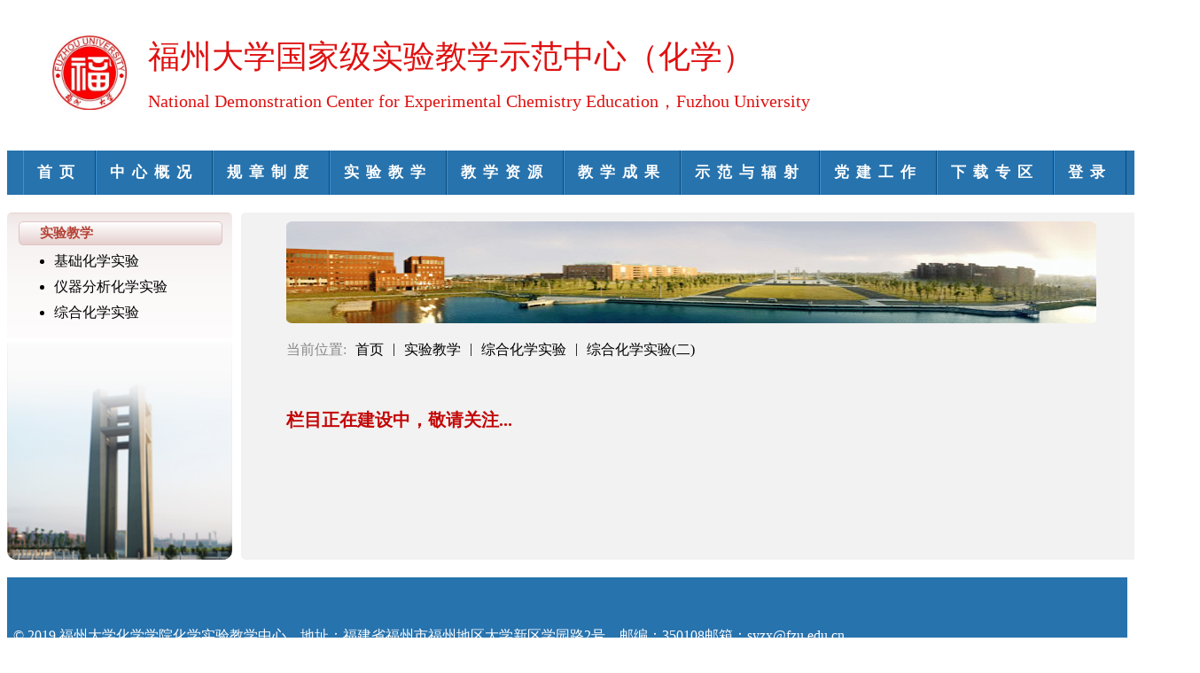

--- FILE ---
content_type: text/html
request_url: https://chemlab.fzu.edu.cn/syjx/zhhxsy/zhhxsy_e_.htm
body_size: 3407
content:
<!DOCTYPE html>
<html lang="cn">
<head>
    <meta charset="UTF-8">
    <meta name="viewport" content="width=device-width, initial-scale=1.0">
    <meta http-equiv="X-UA-Compatible" content="ie=edge">
    <link href="../../dfiles/16066/themes/12885/vm/css/list.css" rel="stylesheet" type="text/css">
    <link rel="shortcut icon" href="../../dfiles/16066/themes/12885/vm/images/favicon.ico" type="image/x-icon">
    <title>综合化学实验(二)-福州大学国家级实验教学示范中心（化学与化工）</title><META Name="keywords" Content="福州大学国家级实验教学示范中心（化学与化工）,综合化学实验(二)" />

<!--Announced by Visual SiteBuilder 9-->
<link rel="stylesheet" type="text/css" href="../../_sitegray/_sitegray_d.css" />
<script language="javascript" src="../../_sitegray/_sitegray.js"></script>
<!-- CustomerNO:77656262657232307778475050555742000100004f56 -->
<link rel="stylesheet" type="text/css" href="../../list.vsb.css" />
<script type="text/javascript" src="/system/resource/js/counter.js"></script>
<script type="text/javascript">_jsq_(1028,'/list.jsp',-1,1756697510)</script>
</head>
<body>
<div class="all">

    <!DOCTYPE html>
<html lang="en">

<head>
    <meta charset="UTF-8">
    <meta name="viewport" content="width=device-width, initial-scale=1.0">
    <meta http-equiv="X-UA-Compatible" content="ie=edge">
    <title>化学学院化学实验教学中心导航栏</title>
    <link href="../../dfiles/16066/themes/12885/vm/css/bootstrap.min.css" rel="stylesheet">
    <link rel="stylesheet" href="../../dfiles/16066/themes/12885/vm/css/bootsnav.css" />
    <link rel="stylesheet" href="../../dfiles/16066/themes/12885/vm/css/header.css">
    <script src="../../dfiles/16066/themes/12885/vm/js/jquery.min.js"></script>
    <script src="../../dfiles/16066/themes/12885/vm/js/bootstrap.min.js"></script>
    <script type="text/javascript" src="../../dfiles/16066/themes/12885/vm/js/bootsnav.js"></script>
</head>

<body>
    <!-- HOMETOP >>>>>> 开始 -->

        <div class="top-logo" style="padding-bottom:0;">
            <div class="container">
                
<!-- 网站logo图片地址请在本组件"内容配置-网站logo"处填写 -->
<a href="../../sy1.htm" title="化学学院化学实验教学中心" style="display:inherit">
      <img src="../../dfiles/16066/themes/12885/vm/images/top-log.jpg" class="logo-fzu">
      <div class="logo-right">
        <div class="logo-fzuch">福州大学国家级实验教学示范中心（化学）</div>
        <div class="logo-fzueng"> National Demonstration Center for Experimental Chemistry Education，Fuzhou University</div>
      </div>
</a>
            </div>
        </div>
        <!-- 菜单 >>>>>> 开始 -->
        <div class="containers">
            <nav class="navbar navbar-default navbar-mobile bootsnav">
                <ul class="nav navbar-nav" data-in="fadeInDown" data-out="fadeOutUp">
<li alt="首页"><a href="../../index.htm" title="首页">首页</a></li>
<li class="dropdown" alt="中心概况">
<a href="../../zxgk.htm" title="中心概况" class="dropdown-toggle" data-toggle="dropdown">中心概况</a>
</li>                               
<li class="dropdown" alt="规章制度">
<a href="../../gzzd.htm" title="规章制度" class="dropdown-toggle" data-toggle="dropdown">规章制度</a>
</li>                               
<li class="dropdown" alt="实验教学">
<a href="../../syjx.htm" title="实验教学" class="dropdown-toggle" data-toggle="dropdown">实验教学</a>
<ul class="dropdown-menu">
      <li class="dropdown"><a href="../jchxsy.htm" title="基础化学实验" class="dropdown-toggle" data-toggle="dropdown">基础化学实验</a>
          <ul class="dropdown-menu">
             <li><a href="../jchxsy/wjhxsy.htm" title="无机化学实验">无机化学实验</a></li>
             <li><a href="../jchxsy/fxhxsy.htm" title="分析化学实验">分析化学实验</a></li>
             <li><a href="../jchxsy/yjhxsy.htm" title="有机化学实验">有机化学实验</a></li>
             <li><a href="../jchxsy/wlhxsy.htm" title="物理化学实验">物理化学实验</a></li>
             <li><a href="../jchxsy/zyhxsy.htm" title="制药化学实验">制药化学实验</a></li>
          </ul>
      </li>
      <li class="dropdown"><a href="../yqfxhxsy.htm" title="仪器分析化学实验" class="dropdown-toggle" data-toggle="dropdown">仪器分析化学实验</a>
      </li>
      <li class="dropdown"><a href="../zhhxsy.htm" title="综合化学实验" class="dropdown-toggle" data-toggle="dropdown">综合化学实验</a>
          <ul class="dropdown-menu">
             <li><a href="zhhxsy_y_.htm" title="综合化学实验(一)">综合化学实验(一)</a></li>
             <li><a href="zhhxsy_e_.htm" title="综合化学实验(二)">综合化学实验(二)</a></li>
          </ul>
      </li>
</ul>
</li>                               
<li class="dropdown" alt="教学资源">
<a href="../../jxzy.htm" title="教学资源" class="dropdown-toggle" data-toggle="dropdown">教学资源</a>
<ul class="dropdown-menu">
      <li class="dropdown"><a href="../../jxzy/kjjjy.htm" title="课件及讲义" class="dropdown-toggle" data-toggle="dropdown">课件及讲义</a>
      </li>
      <li class="dropdown"><a href="../../jxzy/jxsp.htm" title="教学视频" class="dropdown-toggle" data-toggle="dropdown">教学视频</a>
      </li>
      <li class="dropdown"><a href="../../jxzy/xnfzsy.htm" title="虚拟仿真实验" class="dropdown-toggle" data-toggle="dropdown">虚拟仿真实验</a>
      </li>
</ul>
</li>                               
<li class="dropdown" alt="教学成果">
<a href="../../jxcg.htm" title="教学成果" class="dropdown-toggle" data-toggle="dropdown">教学成果</a>
<ul class="dropdown-menu">
      <li class="dropdown"><a href="../../jxcg/jcjs.htm" title="教材建设" class="dropdown-toggle" data-toggle="dropdown">教材建设</a>
      </li>
      <li class="dropdown"><a href="../../jxcg/jgxm.htm" title="教改项目" class="dropdown-toggle" data-toggle="dropdown">教改项目</a>
      </li>
      <li class="dropdown"><a href="../../jxcg/jylw.htm" title="教研论文" class="dropdown-toggle" data-toggle="dropdown">教研论文</a>
      </li>
      <li class="dropdown"><a href="../../jxcg/hjqk.htm" title="获奖情况" class="dropdown-toggle" data-toggle="dropdown">获奖情况</a>
      </li>
</ul>
</li>                               
<li class="dropdown" alt="示范与辐射">
<a href="../../sfyfs.htm" title="示范与辐射" class="dropdown-toggle" data-toggle="dropdown">示范与辐射</a>
<ul class="dropdown-menu">
      <li class="dropdown"><a href="../../sfyfs/cgjl.htm" title="参观交流" class="dropdown-toggle" data-toggle="dropdown">参观交流</a>
      </li>
      <li class="dropdown"><a href="../../sfyfs/kphd.htm" title="科普活动" class="dropdown-toggle" data-toggle="dropdown">科普活动</a>
      </li>
      <li class="dropdown"><a href="../../sfyfs/sszwh.htm" title="省赛组委会" class="dropdown-toggle" data-toggle="dropdown">省赛组委会</a>
      </li>
</ul>
</li>                               
<li class="dropdown" alt="党建工作">
<a href="../../djgz.htm" title="党建工作" class="dropdown-toggle" data-toggle="dropdown">党建工作</a>
<ul class="dropdown-menu">
      <li class="dropdown"><a href="../../djgz/zbdt.htm" title="支部动态" class="dropdown-toggle" data-toggle="dropdown">支部动态</a>
      </li>
      <li class="dropdown"><a href="../../djgz/dyhd.htm" title="党员活动" class="dropdown-toggle" data-toggle="dropdown">党员活动</a>
      </li>
      <li class="dropdown"><a href="../../djgz/gzzd.htm" title="规章制度" class="dropdown-toggle" data-toggle="dropdown">规章制度</a>
      </li>
      <li class="dropdown"><a href="../../djgz/xxyd.htm" title="学习园地" class="dropdown-toggle" data-toggle="dropdown">学习园地</a>
      </li>
      <li class="dropdown"><a href="../../djgz/hdjj.htm" title="活动集锦" class="dropdown-toggle" data-toggle="dropdown">活动集锦</a>
      </li>
</ul>
</li>                               
<li class="dropdown" alt="下载专区">
<a href="../../xzzq.htm" title="下载专区" class="dropdown-toggle" data-toggle="dropdown">下载专区</a>
</li>                               
<li class="dropdown" alt="登录">
<a href="https://sso.fzu.edu.cn/oauth2.0/authorize?response_type=code&client_id=hxzhsyjxglht&redirect_uri=http%3A%2F%2Fhxsy.fzu.edu.cn%3A8081%2FLogin" title="登录" class="dropdown-toggle" data-toggle="dropdown">登录</a>
</li>                               
</ul>
            </nav>
        </div>

</body>

</html>
</body>

</html>


    <div class="list_container">
        <div class="list_aside">
            <div class="list_aside_container">
                <h1 class="list_aside_title">
                    



实验教学
                </h1>
                <ul class="list_aside_content">
<li class="list_aside_item">
    <a class="list_aside_a" href="../jchxsy.htm" title="基础化学实验">基础化学实验</a>
</li>
<li class="list_aside_item">
    <a class="list_aside_a" href="../yqfxhxsy.htm" title="仪器分析化学实验">仪器分析化学实验</a>
</li>
<li class="list_aside_item">
    <a class="list_aside_a" href="../zhhxsy.htm" title="综合化学实验">综合化学实验</a>
</li>
</ul>
            </div>
            <div class="list_aside_background">
                <div class="list_aside_cover"></div>
            </div>
        </div>
        <div class="list_main">
            <div class="list_main_container">
                    <script language="javascript" src="/system/resource/js/dynclicks.js"></script><img class="list_main_img" src="../../dfiles/16066/themes/12885/vm/images/bg2.jpg">

                <div class="list_main_position">
    <span>当前位置: </span>
                        <a href="../../index.htm" class="list_main_a">首页</a>
                |
                <a href="../../syjx.htm" class="list_main_a">实验教学</a>
                |
                <a href="../zhhxsy.htm" class="list_main_a">综合化学实验</a>
                |
                <a href="zhhxsy_e_.htm" class="list_main_a">综合化学实验(二)</a>
</div>

                <!--列表-->
                <div class="list_main_list">
                  

<script language="javascript" src="/system/resource/js/centerCutImg.js"></script><h3 style="margin-top: 35px;font-size: 20px;color: #c30707;">栏目正在建设中，敬请关注...</h3>

                </div>
                <!--
                <div class="list_main_experiment">
                    <div class="list_main_triangle">

                    </div>
                </div>
                -->
                <!--下一页-->
            </div>
        </div>
    </div>

    <!DOCTYPE html PUBLIC "-//W3C//DTD XHTML 1.0 Transitional//EN" "http://www.w3.org/TR/xhtml1/DTD/xhtml1-transitional.dtd">
<html xmlns="http://www.w3.org/1999/xhtml">
<head>
    <meta charset="UTF-8">
    <meta name="viewport" content="width=device-width, initial-scale=1.0">
    <meta http-equiv="X-UA-Compatible" content="ie=edge">
    <title>化学学院化学实验教学中心footer</title>
    <link rel="stylesheet" href="../../dfiles/16066/themes/12885/vm/css/footer.css">
</head>

<body>
    <div class="footer">
        <div class="foot_au">
            <!-- 版权内容请在本组件"内容配置-版权"处填写 -->
<p><span>© 2019 福州大学化学学院化学实验教学中心，地址：福建省福州市福州地区大学新区学园路2号，邮编：350108</span><span>邮箱：syzx@fzu.edu.cn</span></p>
        </div>
        <div class="foot_alin">
            <script language="javascript" src="/system/resource/js/openlink.js"></script><span class="foot_map">
<img src="../../dfiles/16066/themes/12885/vm/images/iconmap.jpg" style="width: 13px;height: 16px;">
<a href="https://map.baidu.com/poi/福州大学(旗山校区)-化学化工实验教学中心/@13269408.735,2988419.25,19z?uid=532dc74c375deb5dcae33c53&amp;ugc_type=3&amp;ugc_ver==1&amp;device_ratio=1&amp;compat=1&amp;querytype=detailConInfo&amp;da_src=shareurl" target="_blank" title="地图导航" onclick="_addDynClicks(&#34;wburl&#34;, 1756697510, 71945)">地图导航</a>
</span>

            <span class="foot_count">
                访问人数：<script language="javascript" src="../../_dwr/engine.js"></script><script language="javascript" src="../../_dwr/util.js"></script><script language="javascript" src="../../_dwr/interface/PageCounterDWR.js"></script><span id="a1024353" name="a1024353"></span>   

<script>
function getvisittimea1024353()
{       
    PageCounterDWR.getVisittime('1756697510','1028','TOTAL_COUNTER','160551','0',callbackdataa1024353)
}
function callbackdataa1024353(data)
{
    document.getElementById("a1024353").innerHTML = data; 
}
getvisittimea1024353();
</script>
            </span>
            <span class="foot_link">
快速链接：
<a href="https://www.fzu.edu.cn/" target="_blank" title="" onclick="_addDynClicks(&#34;wburl&#34;, 1756697510, 71946)">福州大学，&nbsp;</a>
<a href="http://chem.fzu.edu.cn/" target="_blank" title="" onclick="_addDynClicks(&#34;wburl&#34;, 1756697510, 71947)">福州大学化学学院</a>
</span>
        </div>
    </div>
</body>

</html>


</div>
</body>
</html>


--- FILE ---
content_type: text/css
request_url: https://chemlab.fzu.edu.cn/dfiles/16066/themes/12885/vm/css/list.css
body_size: 1123
content:
html {
    height: 100%;}

a {
    color: black;
    text-decoration: none;
    transition: 0.3s;}

a:hover {
    color: #868686;}

.list_container {
    display: flex;
    width: 1280px;
    height: 100%;
    margin: 20px auto 20px auto;}

.list_aside {
    display: flex;
    flex-direction: column;
    justify-content: space-between;
    float: left;
    width: 20%;
    height: auto;
    border-radius: 5px;
    background: linear-gradient(#e3cfcf, 1%, white, white);}

.list_aside_container {
    display: flex;
    width: 90%;
    height: auto;
    margin: 0 auto 0 auto;
    flex-direction: column;}

.list_aside_title {
    width: 90%;
    height: 25px;
    margin: 0;
    margin-top: 10px;
    margin-right: 10%;
    border: 1px solid #e0c5c4;
    border-radius: 5px;
    padding-left: 10%;
    font-size: 15px;
    line-height: 25px;
    color: #b54336;
    background: linear-gradient(to top, #e5d0cf, white);
    cursor: default;}

.list_aside_item {
    margin: 8px 0 8px 0;}

.list_aside_background {
    display: flex;
    width: 100%;
    height: 250px;
    border-radius: 0 0 10px 10px;
    object-fit: fill;
    background-size: 100% 100%;
    background-image: url(../images/bg1.jpg);}

.list_aside_cover {
    width: 100%;
    height: 100%;
    background: linear-gradient(white 1%, 5%, #ffffff00)
;}

.list_main {
    display: flex;
    width: 80%;
    margin-left: 10px;
    border-radius: 5px;
    background-color: #f2f2f2;}

.list_main_container {
    display: flex;
    width: 90%;
    min-height: 100%;
    margin: 0 auto 0 auto;
    padding-bottom: 20px;
    flex-direction: column;}

.list_main_img {
    width: 100%;
    margin: 10px 0 10px 0;}

.list_main_position {
    display: flex;
    margin-top: 10px;}

.list_main_position span {
    color: #868686;
    cursor: default;}

.list_main_a {
    margin: 0 10px 0 10px;}

.list_main_list {
    display: flex;
    flex-direction: column;
    height: auto;
    padding: 0;
    min-height: 60%;
    margin-top: 20px;}

.list_main_list ul {
    list-style-type: none;
    padding: 0px;
    margin: 0px;}

.list_main_list ul li {
    display: flex;
    flex-direction: row-reverse;
    justify-content: space-between;
    align-items: center;
    height: 36px;
    padding: 0 20px 0 20px;
    margin: 3px 0 3px 0;
    font-size: 16px;
    background-color: #f8f8f8;
    transition: 0.3s;
    background-image: url(../images/icon1.jpg);
    background-repeat: no-repeat;
    background-position: 10px 50%;
    background-size: 12px;
    padding-left: 24px;}

.list_main_list ul li:hover {
    background-color: white;}

.list_main_article {
    display: flex;
    align-items: center;
    cursor: pointer;}

.list_main_list ul li a {
    margin-left: 10px;}

.list_main_content ul li a {
    font-size: 16px;
    color: #1b1b1b;}

.list_main_list ul li a:hover {
    color: black;}

.list_time {
    cursor: default;
    font-size: 16px;}

/*分页*/

.ecms_pag {
    display: flex;
    width: 90%;
    padding-top: 20px;
    align-items: center;
    justify-content: center;}

.ecms_pag .ecms_pagination{
	display: flex;
	margin-top: 0;
	height: auto;}

.ecms_pag .ecms_pagination .ecms_disablepage{
	height: 30px;
	width: 30px;
    margin: 0 5px 0 5px;
	padding: 0;
    background: #2773ae;
    border-radius: 5px;
    line-height: 30px;
    text-align: center;
    cursor: pointer;
    color: white;
    transition: 0.3s;}

.ecms_pag .ecms_pagination .ecms_disablepage:hover {
    background-color: #2773aed2;}

.ecms_pag .ecms_pagination ul{
	display: flex;}

.ecms_pag .ecms_pagination li{
	height: 30px;
    width: 30px;
    display: flex;
    justify-content: center;
    align-items: center;
    margin: 0 5px 0 5px;
	padding: 0;
    background: #2773ae;
    border-radius: 5px;
    line-height: 30px;
    text-align: center;
    cursor: pointer;
    color: white;
    transition: 0.3s;}

.ecms_pag .ecms_pagination li:hover {
    background-color: #2773aed2;}

.ecms_pag .ecms_pagination li a{
	padding: 0;
	margin: 0;
	border: none;
	text-decoration: none;
	color: white;}

.ecms_pag .ecms_pagination li a:hover{
	background:none;}

.list_main_omit {
    border: none;
    cursor: default;
    background: none;
    color: #2773ae;}

.list_main_omit:hover {
    background: none;}

.ecms_pag .ecms_pagination .ecms_currentpage {
	margin: 0;
	padding: 0;
    background: #005697;}

.ecms_pag .ecms_pagination .ecms_currentpage:hover {
    background-color: #005697;
    cursor: not-allowed;}

.ecms_pag .ecms_go{
	margin-top: 0;
	font-size: 16px;}

/*展开文本*/
.list_main_treeTitle {
    width: 100%;}

--- FILE ---
content_type: text/css
request_url: https://chemlab.fzu.edu.cn/list.vsb.css
body_size: 39
content:
#a1024353{color:#fff;font-size:16px;}


--- FILE ---
content_type: text/css
request_url: https://chemlab.fzu.edu.cn/dfiles/16066/themes/12885/vm/css/header.css
body_size: 1112
content:
.head {
    min-width: 1280px;
    position: absolute;
    height: 210px;
}

.top-logo {
    position: relative;
    width: 100%;
    height: 130px;
    margin-top: 40px;
	padding-left: 36px;
	box-sizing: border-box;
}

.top-logo .container{
	display: flex;
	align-items: center;
	width: 1280px;
	margin: 0 auto;
}

.logo-fzu {
    width: 84px;
    height: 84px;
}

.logo-right{
	display: flex;
	flex-direction: column;
	margin-left: 24px;
}

.logo-fzuch {
    font-size: 36px;
    color: #df1111;
}

.logo-fzueng {
    margin-top: 12px;
    color: #df1111;
    font-size: 20px;
    font-family: Adobe Caslon Pro Bold;
    font-weight: 400;
}

.containers {
    min-width: 1280px;
    background: #2773AE;
    text-align: center;
    position: relative;
}

nav.navbar.bootsnav {
    border: none;
    width: auto;
    background: #2773AE;
}

nav.navbar.bootsnav ul.nav>li {
    border-right: 1px solid #074979;
    border-left: 1px solid #3D90CF;
    float: none;
    display: inline-block;
    letter-spacing: 8px;
}

.nav {
    position: relative;
    left: 50%;
    transform: translate(-50%, 0);
    font-size: 0!important;
    height: 40px;
}

nav.navbar.bootsnav ul.nav>li:before {
    content: attr(alt);
    padding: 15px;
    font-size: 14px;
    font-weight: 600;
    color: #fff;
    opacity: 0;
    overflow: hidden;
    position: absolute;
    top: 0;
    left: 0;
    transform: scale(1.2);
    transition: all 0.3s ease 0s;
}

nav.navbar.bootsnav ul.nav>li:hover:before {
    transform: scale(1);
    opacity: 1;
}

nav.navbar.bootsnav ul.nav>li>a {
    padding: 15px;
    margin: 0;
    /*color: rgba(0, 0, 0, 0.4);*/
    color: #ffffff;
    text-transform: uppercase;
    z-index: 1;
    transition: all 0.5s ease 0s;
}

nav.navbar.bootsnav ul.nav>li.dropdown>a {
    padding: 15px 15px 15px 15px;
}

nav.navbar.bootsnav ul.nav>li>a:hover,
nav.navbar.bootsnav ul.nav>li.on>a {
    color: #fff;
    background: #11568A;
}

.nav {
    width: 1280px!important;
}

nav.navbar.bootsnav ul.nav>li.dropdown>a.dropdown-toggle::before {
    display: none!important;
}

.nav .dropdown .dropdown-menu .dropdown>.dropdown-toggle::before {
    display: none!important;
}

nav.navbar.bootsnav ul.nav>li.dropdown>a.dropdown-toggle::after {
    display: none!important;
}

.nav .dropdown .dropdown-menu .dropdown>.dropdown-toggle::after {
    display: none!important;
}

nav.navbar.bootsnav ul.nav>li.dropdown>ul {
    top: 120%;
    transition: all 0.4s ease 0s;
    background: #2773AE;
}

nav.navbar.bootsnav ul.nav>li.dropdown>ul>li {
    display: block!important;
    word-wrap: break-word;
    word-break: normal!important;
}

nav.navbar.bootsnav ul.nav>li.dropdown.on>ul {
    top: 100%;
}

nav.navbar.bootsnav ul.nav>li.dropdown>ul>li>ul>li {
    display: block;
    word-wrap: break-word;
    word-break: normal!important;
}

.dropdown-menu.multi-dropdown {
    position: absolute;
    left: -100% !important;
}

nav.navbar.bootsnav li.dropdown ul.dropdown-menu {
    box-shadow: 0 0 10px rgba(0, 0, 0, 0.3);
    border: none;
}

@media only screen and (max-width:990px) {
    .dropdown-menu.multi-dropdown {
        left: 0 !important;
    }
    nav.navbar.bootsnav .navbar-toggle {
        background: none;
        color: #fff;
    }
    nav.navbar.bootsnav ul.nav>li {
        margin-right: 0;
    }
    nav.navbar.bootsnav ul.nav>li:before {
        width: 100%;
        font-weight: normal;
        color: #555;
    }
    nav.navbar.bootsnav ul.nav>li>a {
        color: #333 !important;
        border-top: none;
    }
    nav.navbar.bootsnav ul.nav>li>a:hover {
        color: #333;
    }
    nav.navbar.bootsnav ul.nav>li.dropdown>ul {
        top: 100%;
    }
}

.dropdown-menu li>a {
    color: white!important;
    text-align: left;
    font-size: 16px!important;
    font-weight: 200!important;
}

.dropdown-menu .dropdown .dropdown-menu {
    background: #2773AE!important;
}

.dropdown-menu .dropdown .dropdown-menu>li>a {
    text-align: left!important;
    font-size: 17px!important;
    font-weight: 100!important;
    transform: scale(1, 0.9);
}

.nav ul {
    background: #2773AE!important;
}

.nav>li a {
    font-size: 17px!important;
}

--- FILE ---
content_type: text/css
request_url: https://chemlab.fzu.edu.cn/dfiles/16066/themes/12885/vm/css/footer.css
body_size: 376
content:
.footer {
    display: flex;
    flex-direction: column;
    align-items: center;
    justify-content: center;
    position: relative;
    height: 140px;
    width: 100%;
    padding: 10px 0px 0px 0px;
    background: #2773AE;
    color: white;
    font-size: 16px;
}

.footer a {
    text-decoration: none;
}

.foot_au {
    display: flex;
    justify-content: space-between;
    width: 100%;
    max-width: 1250px;
    height: 30px;
    margin: 0px auto 0px auto;
}

.foot_au span {
    color: white;
    font-size: 16px;
}

.foot_alin {
    display: flex;
    justify-content: space-between;
    margin: 20px auto 0px auto;
    width: 100%;
    max-width: 1250px;
}

.foot_map {
    width: auto;
    height: 30px;
}

.foot_map a {
    color: white;
    font-size: 16px;
}

.foot_map img {
    position: relative;
    margin-right: 10px;
    top: 2px;
}

.foot_link {
    color: white;
    font-size: 16px;
}

.foot_link a {
    color: white;
    font-size: 16px;
}

.footer a:hover {
    color: rgb(218, 218, 218);
}

.foot_count {
    color: white;
    font-size: 16px;
}

--- FILE ---
content_type: text/javascript;charset=utf-8
request_url: https://chemlab.fzu.edu.cn/system/dwr/call/plaincall/PageCounterDWR.getVisittime.dwr
body_size: 138
content:
throw 'allowScriptTagRemoting is false.';
//#DWR-INSERT
//#DWR-REPLY
dwr.engine._remoteHandleCallback('0','0',"261030");


--- FILE ---
content_type: application/javascript
request_url: https://chemlab.fzu.edu.cn/dfiles/16066/themes/12885/vm/js/bootstrap.min.js
body_size: 10504
content:
if ("undefined" == typeof jQuery) throw new Error("Bootstrap's JavaScript requires jQuery"); + function(a) { "use strict"; var b = a.fn.jquery.split(" ")[0].split("."); if (b[0] < 2 && b[1] < 9 || 1 == b[0] && 9 == b[1] && b[2] < 1 || b[0] > 3) throw new Error("Bootstrap's JavaScript requires jQuery version *.*.* or higher, but lower than version *") }(jQuery), + function(a) { "use strict";

    function b() { var a = document.createElement("bootstrap"),
            b = { WebkitTransition: "webkitTransitionEnd", MozTransition: "transitionend", OTransition: "oTransitionEnd otransitionend", transition: "transitionend" }; for (var c in b)
            if (void 0 !== a.style[c]) return { end: b[c] };
        return !1 }
    a.fn.emulateTransitionEnd = function(b) { var c = !1,
            d = this;
        a(this).one("bsTransitionEnd", function() { c = !0 }); var e = function() { c || a(d).trigger(a.support.transition.end) }; return setTimeout(e, b), this }, a(function() { a.support.transition = b(), a.support.transition && (a.event.special.bsTransitionEnd = { bindType: a.support.transition.end, delegateType: a.support.transition.end, handle: function(b) { if (a(b.target).is(this)) return b.handleObj.handler.apply(this, arguments) } }) }) }(jQuery), + function(a) { "use strict";

    function b(b) { return this.each(function() { var c = a(this),
                e = c.data("bs.alert");
            e || c.data("bs.alert", e = new d(this)), "string" == typeof b && e[b].call(c) }) } var c = '[data-dismiss="alert"]',
        d = function(b) { a(b).on("click", c, this.close) };
    d.VERSION = "*.*.*", d.TRANSITION_DURATION = 150, d.prototype.close = function(b) {
        function c() { g.detach().trigger("closed.bs.alert").remove() } var e = a(this),
            f = e.attr("data-target");
        f || (f = e.attr("href"), f = f && f.replace(/.*(?=#[^\s]*$)/, "")); var g = a("#" === f ? [] : f);
        b && b.preventDefault(), g.length || (g = e.closest(".alert")), g.trigger(b = a.Event("close.bs.alert")), b.isDefaultPrevented() || (g.removeClass("in"), a.support.transition && g.hasClass("fade") ? g.one("bsTransitionEnd", c).emulateTransitionEnd(d.TRANSITION_DURATION) : c()) }; var e = a.fn.alert;
    a.fn.alert = b, a.fn.alert.Constructor = d, a.fn.alert.noConflict = function() { return a.fn.alert = e, this }, a(document).on("click.bs.alert.data-api", c, d.prototype.close) }(jQuery), + function(a) { "use strict";

    function b(b) { return this.each(function() { var d = a(this),
                e = d.data("bs.button"),
                f = "object" == typeof b && b;
            e || d.data("bs.button", e = new c(this, f)), "toggle" == b ? e.toggle() : b && e.setState(b) }) } var c = function(b, d) { this.$element = a(b), this.options = a.extend({}, c.DEFAULTS, d), this.isLoading = !1 };
    c.VERSION = "*.*.*", c.DEFAULTS = { loadingText: "loading..." }, c.prototype.setState = function(b) { var c = "disabled",
            d = this.$element,
            e = d.is("input") ? "val" : "html",
            f = d.data();
        b += "Text", null == f.resetText && d.data("resetText", d[e]()), setTimeout(a.proxy(function() { d[e](null == f[b] ? this.options[b] : f[b]), "loadingText" == b ? (this.isLoading = !0, d.addClass(c).attr(c, c).prop(c, !0)) : this.isLoading && (this.isLoading = !1, d.removeClass(c).removeAttr(c).prop(c, !1)) }, this), 0) }, c.prototype.toggle = function() { var a = !0,
            b = this.$element.closest('[data-toggle="buttons"]'); if (b.length) { var c = this.$element.find("input"); "radio" == c.prop("type") ? (c.prop("checked") && (a = !1), b.find(".active").removeClass("active"), this.$element.addClass("active")) : "checkbox" == c.prop("type") && (c.prop("checked") !== this.$element.hasClass("active") && (a = !1), this.$element.toggleClass("active")), c.prop("checked", this.$element.hasClass("active")), a && c.trigger("change") } else this.$element.attr("aria-pressed", !this.$element.hasClass("active")), this.$element.toggleClass("active") }; var d = a.fn.button;
    a.fn.button = b, a.fn.button.Constructor = c, a.fn.button.noConflict = function() { return a.fn.button = d, this }, a(document).on("click.bs.button.data-api", '[data-toggle^="button"]', function(c) { var d = a(c.target).closest(".btn");
        b.call(d, "toggle"), a(c.target).is('input[type="radio"], input[type="checkbox"]') || (c.preventDefault(), d.is("input,button") ? d.trigger("focus") : d.find("input:visible,button:visible").first().trigger("focus")) }).on("focus.bs.button.data-api blur.bs.button.data-api", '[data-toggle^="button"]', function(b) { a(b.target).closest(".btn").toggleClass("focus", /^focus(in)?$/.test(b.type)) }) }(jQuery), + function(a) { "use strict";

    function b(b) { return this.each(function() { var d = a(this),
                e = d.data("bs.carousel"),
                f = a.extend({}, c.DEFAULTS, d.data(), "object" == typeof b && b),
                g = "string" == typeof b ? b : f.slide;
            e || d.data("bs.carousel", e = new c(this, f)), "number" == typeof b ? e.to(b) : g ? e[g]() : f.interval && e.pause().cycle() }) } var c = function(b, c) { this.$element = a(b), this.$indicators = this.$element.find(".carousel-indicators"), this.options = c, this.paused = null, this.sliding = null, this.interval = null, this.$active = null, this.$items = null, this.options.keyboard && this.$element.on("keydown.bs.carousel", a.proxy(this.keydown, this)), "hover" == this.options.pause && !("ontouchstart" in document.documentElement) && this.$element.on("mouseenter.bs.carousel", a.proxy(this.pause, this)).on("mouseleave.bs.carousel", a.proxy(this.cycle, this)) };
    c.VERSION = "*.*.*", c.TRANSITION_DURATION = 600, c.DEFAULTS = { interval: 5e3, pause: "hover", wrap: !0, keyboard: !0 }, c.prototype.keydown = function(a) { if (!/input|textarea/i.test(a.target.tagName)) { switch (a.which) {
                case 37:
                    this.prev(); break;
                case 39:
                    this.next(); break;
                default:
                    return }
            a.preventDefault() } }, c.prototype.cycle = function(b) { return b || (this.paused = !1), this.interval && clearInterval(this.interval), this.options.interval && !this.paused && (this.interval = setInterval(a.proxy(this.next, this), this.options.interval)), this }, c.prototype.getItemIndex = function(a) { return this.$items = a.parent().children(".item"), this.$items.index(a || this.$active) }, c.prototype.getItemForDirection = function(a, b) { var c = this.getItemIndex(b),
            d = "prev" == a && 0 === c || "next" == a && c == this.$items.length - 1; if (d && !this.options.wrap) return b; var e = "prev" == a ? -1 : 1,
            f = (c + e) % this.$items.length; return this.$items.eq(f) }, c.prototype.to = function(a) { var b = this,
            c = this.getItemIndex(this.$active = this.$element.find(".item.active")); if (!(a > this.$items.length - 1 || a < 0)) return this.sliding ? this.$element.one("slid.bs.carousel", function() { b.to(a) }) : c == a ? this.pause().cycle() : this.slide(a > c ? "next" : "prev", this.$items.eq(a)) }, c.prototype.pause = function(b) { return b || (this.paused = !0), this.$element.find(".next, .prev").length && a.support.transition && (this.$element.trigger(a.support.transition.end), this.cycle(!0)), this.interval = clearInterval(this.interval), this }, c.prototype.next = function() { if (!this.sliding) return this.slide("next") }, c.prototype.prev = function() { if (!this.sliding) return this.slide("prev") }, c.prototype.slide = function(b, d) { var e = this.$element.find(".item.active"),
            f = d || this.getItemForDirection(b, e),
            g = this.interval,
            h = "next" == b ? "left" : "right",
            i = this; if (f.hasClass("active")) return this.sliding = !1; var j = f[0],
            k = a.Event("slide.bs.carousel", { relatedTarget: j, direction: h }); if (this.$element.trigger(k), !k.isDefaultPrevented()) { if (this.sliding = !0, g && this.pause(), this.$indicators.length) { this.$indicators.find(".active").removeClass("active"); var l = a(this.$indicators.children()[this.getItemIndex(f)]);
                l && l.addClass("active") } var m = a.Event("slid.bs.carousel", { relatedTarget: j, direction: h }); return a.support.transition && this.$element.hasClass("slide") ? (f.addClass(b), f[0].offsetWidth, e.addClass(h), f.addClass(h), e.one("bsTransitionEnd", function() { f.removeClass([b, h].join(" ")).addClass("active"), e.removeClass(["active", h].join(" ")), i.sliding = !1, setTimeout(function() { i.$element.trigger(m) }, 0) }).emulateTransitionEnd(c.TRANSITION_DURATION)) : (e.removeClass("active"), f.addClass("active"), this.sliding = !1, this.$element.trigger(m)), g && this.cycle(), this } }; var d = a.fn.carousel;
    a.fn.carousel = b, a.fn.carousel.Constructor = c, a.fn.carousel.noConflict = function() { return a.fn.carousel = d, this }; var e = function(c) { var d, e = a(this),
            f = a(e.attr("data-target") || (d = e.attr("href")) && d.replace(/.*(?=#[^\s]+$)/, "")); if (f.hasClass("carousel")) { var g = a.extend({}, f.data(), e.data()),
                h = e.attr("data-slide-to");
            h && (g.interval = !1), b.call(f, g), h && f.data("bs.carousel").to(h), c.preventDefault() } };
    a(document).on("click.bs.carousel.data-api", "[data-slide]", e).on("click.bs.carousel.data-api", "[data-slide-to]", e), a(window).on("load", function() { a('[data-ride="carousel"]').each(function() { var c = a(this);
            b.call(c, c.data()) }) }) }(jQuery), + function(a) { "use strict";

    function b(b) { var c, d = b.attr("data-target") || (c = b.attr("href")) && c.replace(/.*(?=#[^\s]+$)/, ""); return a(d) }

    function c(b) { return this.each(function() { var c = a(this),
                e = c.data("bs.collapse"),
                f = a.extend({}, d.DEFAULTS, c.data(), "object" == typeof b && b);!e && f.toggle && /show|hide/.test(b) && (f.toggle = !1), e || c.data("bs.collapse", e = new d(this, f)), "string" == typeof b && e[b]() }) } var d = function(b, c) { this.$element = a(b), this.options = a.extend({}, d.DEFAULTS, c), this.$trigger = a('[data-toggle="collapse"][href="#' + b.id + '"],[data-toggle="collapse"][data-target="#' + b.id + '"]'), this.transitioning = null, this.options.parent ? this.$parent = this.getParent() : this.addAriaAndCollapsedClass(this.$element, this.$trigger), this.options.toggle && this.toggle() };
    d.VERSION = "*.*.*", d.TRANSITION_DURATION = 350, d.DEFAULTS = { toggle: !0 }, d.prototype.dimension = function() { var a = this.$element.hasClass("width"); return a ? "width" : "height" }, d.prototype.show = function() { if (!this.transitioning && !this.$element.hasClass("in")) { var b, e = this.$parent && this.$parent.children(".panel").children(".in, .collapsing"); if (!(e && e.length && (b = e.data("bs.collapse"), b && b.transitioning))) { var f = a.Event("show.bs.collapse"); if (this.$element.trigger(f), !f.isDefaultPrevented()) { e && e.length && (c.call(e, "hide"), b || e.data("bs.collapse", null)); var g = this.dimension();
                    this.$element.removeClass("collapse").addClass("collapsing")[g](0).attr("aria-expanded", !0), this.$trigger.removeClass("collapsed").attr("aria-expanded", !0), this.transitioning = 1; var h = function() { this.$element.removeClass("collapsing").addClass("collapse in")[g](""), this.transitioning = 0, this.$element.trigger("shown.bs.collapse") }; if (!a.support.transition) return h.call(this); var i = a.camelCase(["scroll", g].join("-"));
                    this.$element.one("bsTransitionEnd", a.proxy(h, this)).emulateTransitionEnd(d.TRANSITION_DURATION)[g](this.$element[0][i]) } } } }, d.prototype.hide = function() { if (!this.transitioning && this.$element.hasClass("in")) { var b = a.Event("hide.bs.collapse"); if (this.$element.trigger(b), !b.isDefaultPrevented()) { var c = this.dimension();
                this.$element[c](this.$element[c]())[0].offsetHeight, this.$element.addClass("collapsing").removeClass("collapse in").attr("aria-expanded", !1), this.$trigger.addClass("collapsed").attr("aria-expanded", !1), this.transitioning = 1; var e = function() { this.transitioning = 0, this.$element.removeClass("collapsing").addClass("collapse").trigger("hidden.bs.collapse") }; return a.support.transition ? void this.$element[c](0).one("bsTransitionEnd", a.proxy(e, this)).emulateTransitionEnd(d.TRANSITION_DURATION) : e.call(this) } } }, d.prototype.toggle = function() { this[this.$element.hasClass("in") ? "hide" : "show"]() }, d.prototype.getParent = function() { return a(this.options.parent).find('[data-toggle="collapse"][data-parent="' + this.options.parent + '"]').each(a.proxy(function(c, d) { var e = a(d);
            this.addAriaAndCollapsedClass(b(e), e) }, this)).end() }, d.prototype.addAriaAndCollapsedClass = function(a, b) { var c = a.hasClass("in");
        a.attr("aria-expanded", c), b.toggleClass("collapsed", !c).attr("aria-expanded", c) }; var e = a.fn.collapse;
    a.fn.collapse = c, a.fn.collapse.Constructor = d, a.fn.collapse.noConflict = function() { return a.fn.collapse = e, this }, a(document).on("click.bs.collapse.data-api", '[data-toggle="collapse"]', function(d) { var e = a(this);
        e.attr("data-target") || d.preventDefault(); var f = b(e),
            g = f.data("bs.collapse"),
            h = g ? "toggle" : e.data();
        c.call(f, h) }) }(jQuery), + function(a) { "use strict";

    function b(b) { var c = b.attr("data-target");
        c || (c = b.attr("href"), c = c && /#[A-Za-z]/.test(c) && c.replace(/.*(?=#[^\s]*$)/, "")); var d = c && a(c); return d && d.length ? d : b.parent() }

    function c(c) { c && 3 === c.which || (a(e).remove(), a(f).each(function() { var d = a(this),
                e = b(d),
                f = { relatedTarget: this };
            e.hasClass("open") && (c && "click" == c.type && /input|textarea/i.test(c.target.tagName) && a.contains(e[0], c.target) || (e.trigger(c = a.Event("hide.bs.dropdown", f)), c.isDefaultPrevented() || (d.attr("aria-expanded", "false"), e.removeClass("open").trigger(a.Event("hidden.bs.dropdown", f))))) })) }

    function d(b) { return this.each(function() { var c = a(this),
                d = c.data("bs.dropdown");
            d || c.data("bs.dropdown", d = new g(this)), "string" == typeof b && d[b].call(c) }) } var e = ".dropdown-backdrop",
        f = '[data-toggle="dropdown"]',
        g = function(b) { a(b).on("click.bs.dropdown", this.toggle) };
    g.VERSION = "*.*.*", g.prototype.toggle = function(d) { var e = a(this); if (!e.is(".disabled, :disabled")) { var f = b(e),
                g = f.hasClass("open"); if (c(), !g) { "ontouchstart" in document.documentElement && !f.closest(".navbar-nav").length && a(document.createElement("div")).addClass("dropdown-backdrop").insertAfter(a(this)).on("click", c); var h = { relatedTarget: this }; if (f.trigger(d = a.Event("show.bs.dropdown", h)), d.isDefaultPrevented()) return;
                e.trigger("focus").attr("aria-expanded", "true"), f.toggleClass("open").trigger(a.Event("shown.bs.dropdown", h)) } return !1 } }, g.prototype.keydown = function(c) { if (/(38|40|27|32)/.test(c.which) && !/input|textarea/i.test(c.target.tagName)) { var d = a(this); if (c.preventDefault(), c.stopPropagation(), !d.is(".disabled, :disabled")) { var e = b(d),
                    g = e.hasClass("open"); if (!g && 27 != c.which || g && 27 == c.which) return 27 == c.which && e.find(f).trigger("focus"), d.trigger("click"); var h = " li:not(.disabled):visible a",
                    i = e.find(".dropdown-menu" + h); if (i.length) { var j = i.index(c.target);
                    38 == c.which && j > 0 && j--, 40 == c.which && j < i.length - 1 && j++, ~j || (j = 0), i.eq(j).trigger("focus") } } } }; var h = a.fn.dropdown;
    a.fn.dropdown = d, a.fn.dropdown.Constructor = g, a.fn.dropdown.noConflict = function() { return a.fn.dropdown = h, this }, a(document).on("click.bs.dropdown.data-api", c).on("click.bs.dropdown.data-api", ".dropdown form", function(a) { a.stopPropagation() }).on("click.bs.dropdown.data-api", f, g.prototype.toggle).on("keydown.bs.dropdown.data-api", f, g.prototype.keydown).on("keydown.bs.dropdown.data-api", ".dropdown-menu", g.prototype.keydown) }(jQuery), + function(a) { "use strict";

    function b(b, d) { return this.each(function() { var e = a(this),
                f = e.data("bs.modal"),
                g = a.extend({}, c.DEFAULTS, e.data(), "object" == typeof b && b);
            f || e.data("bs.modal", f = new c(this, g)), "string" == typeof b ? f[b](d) : g.show && f.show(d) }) } var c = function(b, c) { this.options = c, this.$body = a(document.body), this.$element = a(b), this.$dialog = this.$element.find(".modal-dialog"), this.$backdrop = null, this.isShown = null, this.originalBodyPad = null, this.scrollbarWidth = 0, this.ignoreBackdropClick = !1, this.options.remote && this.$element.find(".modal-content").load(this.options.remote, a.proxy(function() { this.$element.trigger("loaded.bs.modal") }, this)) };
    c.VERSION = "*.*.*", c.TRANSITION_DURATION = 300, c.BACKDROP_TRANSITION_DURATION = 150, c.DEFAULTS = { backdrop: !0, keyboard: !0, show: !0 }, c.prototype.toggle = function(a) { return this.isShown ? this.hide() : this.show(a) }, c.prototype.show = function(b) { var d = this,
            e = a.Event("show.bs.modal", { relatedTarget: b });
        this.$element.trigger(e), this.isShown || e.isDefaultPrevented() || (this.isShown = !0, this.checkScrollbar(), this.setScrollbar(), this.$body.addClass("modal-open"), this.escape(), this.resize(), this.$element.on("click.dismiss.bs.modal", '[data-dismiss="modal"]', a.proxy(this.hide, this)), this.$dialog.on("mousedown.dismiss.bs.modal", function() { d.$element.one("mouseup.dismiss.bs.modal", function(b) { a(b.target).is(d.$element) && (d.ignoreBackdropClick = !0) }) }), this.backdrop(function() { var e = a.support.transition && d.$element.hasClass("fade");
            d.$element.parent().length || d.$element.appendTo(d.$body), d.$element.show().scrollTop(0), d.adjustDialog(), e && d.$element[0].offsetWidth, d.$element.addClass("in"), d.enforceFocus(); var f = a.Event("shown.bs.modal", { relatedTarget: b });
            e ? d.$dialog.one("bsTransitionEnd", function() { d.$element.trigger("focus").trigger(f) }).emulateTransitionEnd(c.TRANSITION_DURATION) : d.$element.trigger("focus").trigger(f) })) }, c.prototype.hide = function(b) { b && b.preventDefault(), b = a.Event("hide.bs.modal"), this.$element.trigger(b), this.isShown && !b.isDefaultPrevented() && (this.isShown = !1, this.escape(), this.resize(), a(document).off("focusin.bs.modal"), this.$element.removeClass("in").off("click.dismiss.bs.modal").off("mouseup.dismiss.bs.modal"), this.$dialog.off("mousedown.dismiss.bs.modal"), a.support.transition && this.$element.hasClass("fade") ? this.$element.one("bsTransitionEnd", a.proxy(this.hideModal, this)).emulateTransitionEnd(c.TRANSITION_DURATION) : this.hideModal()) }, c.prototype.enforceFocus = function() { a(document).off("focusin.bs.modal").on("focusin.bs.modal", a.proxy(function(a) { document === a.target || this.$element[0] === a.target || this.$element.has(a.target).length || this.$element.trigger("focus") }, this)) }, c.prototype.escape = function() { this.isShown && this.options.keyboard ? this.$element.on("keydown.dismiss.bs.modal", a.proxy(function(a) { 27 == a.which && this.hide() }, this)) : this.isShown || this.$element.off("keydown.dismiss.bs.modal") }, c.prototype.resize = function() { this.isShown ? a(window).on("resize.bs.modal", a.proxy(this.handleUpdate, this)) : a(window).off("resize.bs.modal") }, c.prototype.hideModal = function() { var a = this;
        this.$element.hide(), this.backdrop(function() { a.$body.removeClass("modal-open"), a.resetAdjustments(), a.resetScrollbar(), a.$element.trigger("hidden.bs.modal") }) }, c.prototype.removeBackdrop = function() { this.$backdrop && this.$backdrop.remove(), this.$backdrop = null }, c.prototype.backdrop = function(b) { var d = this,
            e = this.$element.hasClass("fade") ? "fade" : ""; if (this.isShown && this.options.backdrop) { var f = a.support.transition && e; if (this.$backdrop = a(document.createElement("div")).addClass("modal-backdrop " + e).appendTo(this.$body), this.$element.on("click.dismiss.bs.modal", a.proxy(function(a) { return this.ignoreBackdropClick ? void(this.ignoreBackdropClick = !1) : void(a.target === a.currentTarget && ("static" == this.options.backdrop ? this.$element[0].focus() : this.hide())) }, this)), f && this.$backdrop[0].offsetWidth, this.$backdrop.addClass("in"), !b) return;
            f ? this.$backdrop.one("bsTransitionEnd", b).emulateTransitionEnd(c.BACKDROP_TRANSITION_DURATION) : b() } else if (!this.isShown && this.$backdrop) { this.$backdrop.removeClass("in"); var g = function() { d.removeBackdrop(), b && b() };
            a.support.transition && this.$element.hasClass("fade") ? this.$backdrop.one("bsTransitionEnd", g).emulateTransitionEnd(c.BACKDROP_TRANSITION_DURATION) : g() } else b && b() }, c.prototype.handleUpdate = function() { this.adjustDialog() }, c.prototype.adjustDialog = function() { var a = this.$element[0].scrollHeight > document.documentElement.clientHeight;
        this.$element.css({ paddingLeft: !this.bodyIsOverflowing && a ? this.scrollbarWidth : "", paddingRight: this.bodyIsOverflowing && !a ? this.scrollbarWidth : "" }) }, c.prototype.resetAdjustments = function() { this.$element.css({ paddingLeft: "", paddingRight: "" }) }, c.prototype.checkScrollbar = function() { var a = window.innerWidth; if (!a) { var b = document.documentElement.getBoundingClientRect();
            a = b.right - Math.abs(b.left) }
        this.bodyIsOverflowing = document.body.clientWidth < a, this.scrollbarWidth = this.measureScrollbar() }, c.prototype.setScrollbar = function() { var a = parseInt(this.$body.css("padding-right") || 0, 10);
        this.originalBodyPad = document.body.style.paddingRight || "", this.bodyIsOverflowing && this.$body.css("padding-right", a + this.scrollbarWidth) }, c.prototype.resetScrollbar = function() { this.$body.css("padding-right", this.originalBodyPad) }, c.prototype.measureScrollbar = function() { var a = document.createElement("div");
        a.className = "modal-scrollbar-measure", this.$body.append(a); var b = a.offsetWidth - a.clientWidth; return this.$body[0].removeChild(a), b }; var d = a.fn.modal;
    a.fn.modal = b, a.fn.modal.Constructor = c, a.fn.modal.noConflict = function() { return a.fn.modal = d, this }, a(document).on("click.bs.modal.data-api", '[data-toggle="modal"]', function(c) { var d = a(this),
            e = d.attr("href"),
            f = a(d.attr("data-target") || e && e.replace(/.*(?=#[^\s]+$)/, "")),
            g = f.data("bs.modal") ? "toggle" : a.extend({ remote: !/#/.test(e) && e }, f.data(), d.data());
        d.is("a") && c.preventDefault(), f.one("show.bs.modal", function(a) { a.isDefaultPrevented() || f.one("hidden.bs.modal", function() { d.is(":visible") && d.trigger("focus") }) }), b.call(f, g, this) }) }(jQuery), + function(a) { "use strict";

    function b(b) { return this.each(function() { var d = a(this),
                e = d.data("bs.tooltip"),
                f = "object" == typeof b && b;!e && /destroy|hide/.test(b) || (e || d.data("bs.tooltip", e = new c(this, f)), "string" == typeof b && e[b]()) }) } var c = function(a, b) { this.type = null, this.options = null, this.enabled = null, this.timeout = null, this.hoverState = null, this.$element = null, this.inState = null, this.init("tooltip", a, b) };
    c.VERSION = "*.*.*", c.TRANSITION_DURATION = 150, c.DEFAULTS = { animation: !0, placement: "top", selector: !1, template: '<div class="tooltip" role="tooltip"><div class="tooltip-arrow"></div><div class="tooltip-inner"></div></div>', trigger: "hover focus", title: "", delay: 0, html: !1, container: !1, viewport: { selector: "body", padding: 0 } }, c.prototype.init = function(b, c, d) { if (this.enabled = !0, this.type = b, this.$element = a(c), this.options = this.getOptions(d), this.$viewport = this.options.viewport && a(a.isFunction(this.options.viewport) ? this.options.viewport.call(this, this.$element) : this.options.viewport.selector || this.options.viewport), this.inState = { click: !1, hover: !1, focus: !1 }, this.$element[0] instanceof document.constructor && !this.options.selector) throw new Error("`selector` option must be specified when initializing " + this.type + " on the window.document object!"); for (var e = this.options.trigger.split(" "), f = e.length; f--;) { var g = e[f]; if ("click" == g) this.$element.on("click." + this.type, this.options.selector, a.proxy(this.toggle, this));
            else if ("manual" != g) { var h = "hover" == g ? "mouseenter" : "focusin",
                    i = "hover" == g ? "mouseleave" : "focusout";
                this.$element.on(h + "." + this.type, this.options.selector, a.proxy(this.enter, this)), this.$element.on(i + "." + this.type, this.options.selector, a.proxy(this.leave, this)) } }
        this.options.selector ? this._options = a.extend({}, this.options, { trigger: "manual", selector: "" }) : this.fixTitle() }, c.prototype.getDefaults = function() { return c.DEFAULTS }, c.prototype.getOptions = function(b) { return b = a.extend({}, this.getDefaults(), this.$element.data(), b), b.delay && "number" == typeof b.delay && (b.delay = { show: b.delay, hide: b.delay }), b }, c.prototype.getDelegateOptions = function() { var b = {},
            c = this.getDefaults(); return this._options && a.each(this._options, function(a, d) { c[a] != d && (b[a] = d) }), b }, c.prototype.enter = function(b) { var c = b instanceof this.constructor ? b : a(b.currentTarget).data("bs." + this.type); return c || (c = new this.constructor(b.currentTarget, this.getDelegateOptions()), a(b.currentTarget).data("bs." + this.type, c)), b instanceof a.Event && (c.inState["focusin" == b.type ? "focus" : "hover"] = !0), c.tip().hasClass("in") || "in" == c.hoverState ? void(c.hoverState = "in") : (clearTimeout(c.timeout), c.hoverState = "in", c.options.delay && c.options.delay.show ? void(c.timeout = setTimeout(function() { "in" == c.hoverState && c.show() }, c.options.delay.show)) : c.show()) }, c.prototype.isInStateTrue = function() { for (var a in this.inState)
            if (this.inState[a]) return !0;
        return !1 }, c.prototype.leave = function(b) { var c = b instanceof this.constructor ? b : a(b.currentTarget).data("bs." + this.type); if (c || (c = new this.constructor(b.currentTarget, this.getDelegateOptions()), a(b.currentTarget).data("bs." + this.type, c)), b instanceof a.Event && (c.inState["focusout" == b.type ? "focus" : "hover"] = !1), !c.isInStateTrue()) return clearTimeout(c.timeout), c.hoverState = "out", c.options.delay && c.options.delay.hide ? void(c.timeout = setTimeout(function() { "out" == c.hoverState && c.hide() }, c.options.delay.hide)) : c.hide() }, c.prototype.show = function() { var b = a.Event("show.bs." + this.type); if (this.hasContent() && this.enabled) { this.$element.trigger(b); var d = a.contains(this.$element[0].ownerDocument.documentElement, this.$element[0]); if (b.isDefaultPrevented() || !d) return; var e = this,
                f = this.tip(),
                g = this.getUID(this.type);
            this.setContent(), f.attr("id", g), this.$element.attr("aria-describedby", g), this.options.animation && f.addClass("fade"); var h = "function" == typeof this.options.placement ? this.options.placement.call(this, f[0], this.$element[0]) : this.options.placement,
                i = /\s?auto?\s?/i,
                j = i.test(h);
            j && (h = h.replace(i, "") || "top"), f.detach().css({ top: 0, left: 0, display: "block" }).addClass(h).data("bs." + this.type, this), this.options.container ? f.appendTo(this.options.container) : f.insertAfter(this.$element), this.$element.trigger("inserted.bs." + this.type); var k = this.getPosition(),
                l = f[0].offsetWidth,
                m = f[0].offsetHeight; if (j) { var n = h,
                    o = this.getPosition(this.$viewport);
                h = "bottom" == h && k.bottom + m > o.bottom ? "top" : "top" == h && k.top - m < o.top ? "bottom" : "right" == h && k.right + l > o.width ? "left" : "left" == h && k.left - l < o.left ? "right" : h, f.removeClass(n).addClass(h) } var p = this.getCalculatedOffset(h, k, l, m);
            this.applyPlacement(p, h); var q = function() { var a = e.hoverState;
                e.$element.trigger("shown.bs." + e.type), e.hoverState = null, "out" == a && e.leave(e) };
            a.support.transition && this.$tip.hasClass("fade") ? f.one("bsTransitionEnd", q).emulateTransitionEnd(c.TRANSITION_DURATION) : q() } }, c.prototype.applyPlacement = function(b, c) { var d = this.tip(),
            e = d[0].offsetWidth,
            f = d[0].offsetHeight,
            g = parseInt(d.css("margin-top"), 10),
            h = parseInt(d.css("margin-left"), 10);
        isNaN(g) && (g = 0), isNaN(h) && (h = 0), b.top += g, b.left += h, a.offset.setOffset(d[0], a.extend({ using: function(a) { d.css({ top: Math.round(a.top), left: Math.round(a.left) }) } }, b), 0), d.addClass("in"); var i = d[0].offsetWidth,
            j = d[0].offsetHeight; "top" == c && j != f && (b.top = b.top + f - j); var k = this.getViewportAdjustedDelta(c, b, i, j);
        k.left ? b.left += k.left : b.top += k.top; var l = /top|bottom/.test(c),
            m = l ? 2 * k.left - e + i : 2 * k.top - f + j,
            n = l ? "offsetWidth" : "offsetHeight";
        d.offset(b), this.replaceArrow(m, d[0][n], l) }, c.prototype.replaceArrow = function(a, b, c) { this.arrow().css(c ? "left" : "top", 50 * (1 - a / b) + "%").css(c ? "top" : "left", "") }, c.prototype.setContent = function() { var a = this.tip(),
            b = this.getTitle();
        a.find(".tooltip-inner")[this.options.html ? "html" : "text"](b), a.removeClass("fade in top bottom left right") }, c.prototype.hide = function(b) {
        function d() { "in" != e.hoverState && f.detach(), e.$element && e.$element.removeAttr("aria-describedby").trigger("hidden.bs." + e.type), b && b() } var e = this,
            f = a(this.$tip),
            g = a.Event("hide.bs." + this.type); if (this.$element.trigger(g), !g.isDefaultPrevented()) return f.removeClass("in"), a.support.transition && f.hasClass("fade") ? f.one("bsTransitionEnd", d).emulateTransitionEnd(c.TRANSITION_DURATION) : d(), this.hoverState = null, this }, c.prototype.fixTitle = function() { var a = this.$element;
        (a.attr("title") || "string" != typeof a.attr("data-original-title")) && a.attr("data-original-title", a.attr("title") || "").attr("title", "") }, c.prototype.hasContent = function() { return this.getTitle() }, c.prototype.getPosition = function(b) { b = b || this.$element; var c = b[0],
            d = "BODY" == c.tagName,
            e = c.getBoundingClientRect();
        null == e.width && (e = a.extend({}, e, { width: e.right - e.left, height: e.bottom - e.top })); var f = window.SVGElement && c instanceof window.SVGElement,
            g = d ? { top: 0, left: 0 } : f ? null : b.offset(),
            h = { scroll: d ? document.documentElement.scrollTop || document.body.scrollTop : b.scrollTop() },
            i = d ? { width: a(window).width(), height: a(window).height() } : null; return a.extend({}, e, h, i, g) }, c.prototype.getCalculatedOffset = function(a, b, c, d) { return "bottom" == a ? { top: b.top + b.height, left: b.left + b.width / 2 - c / 2 } : "top" == a ? { top: b.top - d, left: b.left + b.width / 2 - c / 2 } : "left" == a ? { top: b.top + b.height / 2 - d / 2, left: b.left - c } : { top: b.top + b.height / 2 - d / 2, left: b.left + b.width } }, c.prototype.getViewportAdjustedDelta = function(a, b, c, d) { var e = { top: 0, left: 0 }; if (!this.$viewport) return e; var f = this.options.viewport && this.options.viewport.padding || 0,
            g = this.getPosition(this.$viewport); if (/right|left/.test(a)) { var h = b.top - f - g.scroll,
                i = b.top + f - g.scroll + d;
            h < g.top ? e.top = g.top - h : i > g.top + g.height && (e.top = g.top + g.height - i) } else { var j = b.left - f,
                k = b.left + f + c;
            j < g.left ? e.left = g.left - j : k > g.right && (e.left = g.left + g.width - k) } return e }, c.prototype.getTitle = function() { var a, b = this.$element,
            c = this.options; return a = b.attr("data-original-title") || ("function" == typeof c.title ? c.title.call(b[0]) : c.title) }, c.prototype.getUID = function(a) { do a += ~~(1e6 * Math.random()); while (document.getElementById(a)); return a }, c.prototype.tip = function() { if (!this.$tip && (this.$tip = a(this.options.template), 1 != this.$tip.length)) throw new Error(this.type + " `template` option must consist of exactly 1 top-level element!"); return this.$tip }, c.prototype.arrow = function() { return this.$arrow = this.$arrow || this.tip().find(".tooltip-arrow") }, c.prototype.enable = function() { this.enabled = !0 }, c.prototype.disable = function() { this.enabled = !1 }, c.prototype.toggleEnabled = function() { this.enabled = !this.enabled }, c.prototype.toggle = function(b) { var c = this;
        b && (c = a(b.currentTarget).data("bs." + this.type), c || (c = new this.constructor(b.currentTarget, this.getDelegateOptions()), a(b.currentTarget).data("bs." + this.type, c))), b ? (c.inState.click = !c.inState.click, c.isInStateTrue() ? c.enter(c) : c.leave(c)) : c.tip().hasClass("in") ? c.leave(c) : c.enter(c) }, c.prototype.destroy = function() { var a = this;
        clearTimeout(this.timeout), this.hide(function() { a.$element.off("." + a.type).removeData("bs." + a.type), a.$tip && a.$tip.detach(), a.$tip = null, a.$arrow = null, a.$viewport = null, a.$element = null }) }; var d = a.fn.tooltip;
    a.fn.tooltip = b, a.fn.tooltip.Constructor = c, a.fn.tooltip.noConflict = function() { return a.fn.tooltip = d, this } }(jQuery), + function(a) { "use strict";

    function b(b) { return this.each(function() { var d = a(this),
                e = d.data("bs.popover"),
                f = "object" == typeof b && b;!e && /destroy|hide/.test(b) || (e || d.data("bs.popover", e = new c(this, f)), "string" == typeof b && e[b]()) }) } var c = function(a, b) { this.init("popover", a, b) }; if (!a.fn.tooltip) throw new Error("Popover requires tooltip.js");
    c.VERSION = "*.*.*", c.DEFAULTS = a.extend({}, a.fn.tooltip.Constructor.DEFAULTS, { placement: "right", trigger: "click", content: "", template: '<div class="popover" role="tooltip"><div class="arrow"></div><h3 class="popover-title"></h3><div class="popover-content"></div></div>' }), c.prototype = a.extend({}, a.fn.tooltip.Constructor.prototype), c.prototype.constructor = c, c.prototype.getDefaults = function() { return c.DEFAULTS }, c.prototype.setContent = function() { var a = this.tip(),
            b = this.getTitle(),
            c = this.getContent();
        a.find(".popover-title")[this.options.html ? "html" : "text"](b), a.find(".popover-content").children().detach().end()[this.options.html ? "string" == typeof c ? "html" : "append" : "text"](c), a.removeClass("fade top bottom left right in"), a.find(".popover-title").html() || a.find(".popover-title").hide() }, c.prototype.hasContent = function() { return this.getTitle() || this.getContent() }, c.prototype.getContent = function() { var a = this.$element,
            b = this.options; return a.attr("data-content") || ("function" == typeof b.content ? b.content.call(a[0]) : b.content) }, c.prototype.arrow = function() { return this.$arrow = this.$arrow || this.tip().find(".arrow") }; var d = a.fn.popover;
    a.fn.popover = b, a.fn.popover.Constructor = c, a.fn.popover.noConflict = function() { return a.fn.popover = d, this } }(jQuery), + function(a) {
    "use strict";

    function b(c, d) { this.$body = a(document.body), this.$scrollElement = a(a(c).is(document.body) ? window : c), this.options = a.extend({}, b.DEFAULTS, d), this.selector = (this.options.target || "") + " .nav li > a", this.offsets = [], this.targets = [], this.activeTarget = null, this.scrollHeight = 0, this.$scrollElement.on("scroll.bs.scrollspy", a.proxy(this.process, this)), this.refresh(), this.process() }

    function c(c) { return this.each(function() { var d = a(this),
                e = d.data("bs.scrollspy"),
                f = "object" == typeof c && c;
            e || d.data("bs.scrollspy", e = new b(this, f)), "string" == typeof c && e[c]() }) }
    b.VERSION = "*.*.*", b.DEFAULTS = { offset: 10 }, b.prototype.getScrollHeight = function() { return this.$scrollElement[0].scrollHeight || Math.max(this.$body[0].scrollHeight, document.documentElement.scrollHeight) }, b.prototype.refresh = function() { var b = this,
            c = "offset",
            d = 0;
        this.offsets = [], this.targets = [], this.scrollHeight = this.getScrollHeight(), a.isWindow(this.$scrollElement[0]) || (c = "position", d = this.$scrollElement.scrollTop()), this.$body.find(this.selector).map(function() { var b = a(this),
                e = b.data("target") || b.attr("href"),
                f = /^#./.test(e) && a(e); return f && f.length && f.is(":visible") && [
                [f[c]().top + d, e]
            ] || null }).sort(function(a, b) { return a[0] - b[0] }).each(function() { b.offsets.push(this[0]), b.targets.push(this[1]) }) }, b.prototype.process = function() { var a, b = this.$scrollElement.scrollTop() + this.options.offset,
            c = this.getScrollHeight(),
            d = this.options.offset + c - this.$scrollElement.height(),
            e = this.offsets,
            f = this.targets,
            g = this.activeTarget; if (this.scrollHeight != c && this.refresh(), b >= d) return g != (a = f[f.length - 1]) && this.activate(a); if (g && b < e[0]) return this.activeTarget = null, this.clear(); for (a = e.length; a--;) g != f[a] && b >= e[a] && (void 0 === e[a + 1] || b < e[a + 1]) && this.activate(f[a]) }, b.prototype.activate = function(b) {
        this.activeTarget = b, this.clear();
        var c = this.selector + '[data-target="' + b + '"],' + this.selector + '[href="' + b + '"]',
            d = a(c).parents("li").addClass("active");
        d.parent(".dropdown-menu").length && (d = d.closest("li.dropdown").addClass("active")), d.trigger("activate.bs.scrollspy")
    }, b.prototype.clear = function() { a(this.selector).parentsUntil(this.options.target, ".active").removeClass("active") };
    var d = a.fn.scrollspy;
    a.fn.scrollspy = c, a.fn.scrollspy.Constructor = b, a.fn.scrollspy.noConflict = function() { return a.fn.scrollspy = d, this }, a(window).on("load.bs.scrollspy.data-api", function() { a('[data-spy="scroll"]').each(function() { var b = a(this);
            c.call(b, b.data()) }) })
}(jQuery), + function(a) { "use strict";

    function b(b) { return this.each(function() { var d = a(this),
                e = d.data("bs.tab");
            e || d.data("bs.tab", e = new c(this)), "string" == typeof b && e[b]() }) } var c = function(b) { this.element = a(b) };
    c.VERSION = "*.*.*", c.TRANSITION_DURATION = 150, c.prototype.show = function() { var b = this.element,
            c = b.closest("ul:not(.dropdown-menu)"),
            d = b.data("target"); if (d || (d = b.attr("href"), d = d && d.replace(/.*(?=#[^\s]*$)/, "")), !b.parent("li").hasClass("active")) { var e = c.find(".active:last a"),
                f = a.Event("hide.bs.tab", { relatedTarget: b[0] }),
                g = a.Event("show.bs.tab", { relatedTarget: e[0] }); if (e.trigger(f), b.trigger(g), !g.isDefaultPrevented() && !f.isDefaultPrevented()) { var h = a(d);
                this.activate(b.closest("li"), c), this.activate(h, h.parent(), function() { e.trigger({ type: "hidden.bs.tab", relatedTarget: b[0] }), b.trigger({ type: "shown.bs.tab", relatedTarget: e[0] }) }) } } }, c.prototype.activate = function(b, d, e) {
        function f() { g.removeClass("active").find("> .dropdown-menu > .active").removeClass("active").end().find('[data-toggle="tab"]').attr("aria-expanded", !1), b.addClass("active").find('[data-toggle="tab"]').attr("aria-expanded", !0), h ? (b[0].offsetWidth, b.addClass("in")) : b.removeClass("fade"), b.parent(".dropdown-menu").length && b.closest("li.dropdown").addClass("active").end().find('[data-toggle="tab"]').attr("aria-expanded", !0), e && e() } var g = d.find("> .active"),
            h = e && a.support.transition && (g.length && g.hasClass("fade") || !!d.find("> .fade").length);
        g.length && h ? g.one("bsTransitionEnd", f).emulateTransitionEnd(c.TRANSITION_DURATION) : f(), g.removeClass("in") }; var d = a.fn.tab;
    a.fn.tab = b, a.fn.tab.Constructor = c, a.fn.tab.noConflict = function() { return a.fn.tab = d, this }; var e = function(c) { c.preventDefault(), b.call(a(this), "show") };
    a(document).on("click.bs.tab.data-api", '[data-toggle="tab"]', e).on("click.bs.tab.data-api", '[data-toggle="pill"]', e) }(jQuery), + function(a) { "use strict";

    function b(b) { return this.each(function() { var d = a(this),
                e = d.data("bs.affix"),
                f = "object" == typeof b && b;
            e || d.data("bs.affix", e = new c(this, f)), "string" == typeof b && e[b]() }) } var c = function(b, d) { this.options = a.extend({}, c.DEFAULTS, d), this.$target = a(this.options.target).on("scroll.bs.affix.data-api", a.proxy(this.checkPosition, this)).on("click.bs.affix.data-api", a.proxy(this.checkPositionWithEventLoop, this)), this.$element = a(b), this.affixed = null, this.unpin = null, this.pinnedOffset = null, this.checkPosition() };
    c.VERSION = "*.*.*", c.RESET = "affix affix-top affix-bottom", c.DEFAULTS = { offset: 0, target: window }, c.prototype.getState = function(a, b, c, d) { var e = this.$target.scrollTop(),
            f = this.$element.offset(),
            g = this.$target.height(); if (null != c && "top" == this.affixed) return e < c && "top"; if ("bottom" == this.affixed) return null != c ? !(e + this.unpin <= f.top) && "bottom" : !(e + g <= a - d) && "bottom"; var h = null == this.affixed,
            i = h ? e : f.top,
            j = h ? g : b; return null != c && e <= c ? "top" : null != d && i + j >= a - d && "bottom" }, c.prototype.getPinnedOffset = function() { if (this.pinnedOffset) return this.pinnedOffset;
        this.$element.removeClass(c.RESET).addClass("affix"); var a = this.$target.scrollTop(),
            b = this.$element.offset(); return this.pinnedOffset = b.top - a }, c.prototype.checkPositionWithEventLoop = function() { setTimeout(a.proxy(this.checkPosition, this), 1) }, c.prototype.checkPosition = function() { if (this.$element.is(":visible")) { var b = this.$element.height(),
                d = this.options.offset,
                e = d.top,
                f = d.bottom,
                g = Math.max(a(document).height(), a(document.body).height()); "object" != typeof d && (f = e = d), "function" == typeof e && (e = d.top(this.$element)), "function" == typeof f && (f = d.bottom(this.$element)); var h = this.getState(g, b, e, f); if (this.affixed != h) { null != this.unpin && this.$element.css("top", ""); var i = "affix" + (h ? "-" + h : ""),
                    j = a.Event(i + ".bs.affix"); if (this.$element.trigger(j), j.isDefaultPrevented()) return;
                this.affixed = h, this.unpin = "bottom" == h ? this.getPinnedOffset() : null, this.$element.removeClass(c.RESET).addClass(i).trigger(i.replace("affix", "affixed") + ".bs.affix") } "bottom" == h && this.$element.offset({ top: g - b - f }) } }; var d = a.fn.affix;
    a.fn.affix = b, a.fn.affix.Constructor = c, a.fn.affix.noConflict = function() { return a.fn.affix = d, this }, a(window).on("load", function() { a('[data-spy="affix"]').each(function() { var c = a(this),
                d = c.data();
            d.offset = d.offset || {}, null != d.offsetBottom && (d.offset.bottom = d.offsetBottom), null != d.offsetTop && (d.offset.top = d.offsetTop), b.call(c, d) }) }) }(jQuery);